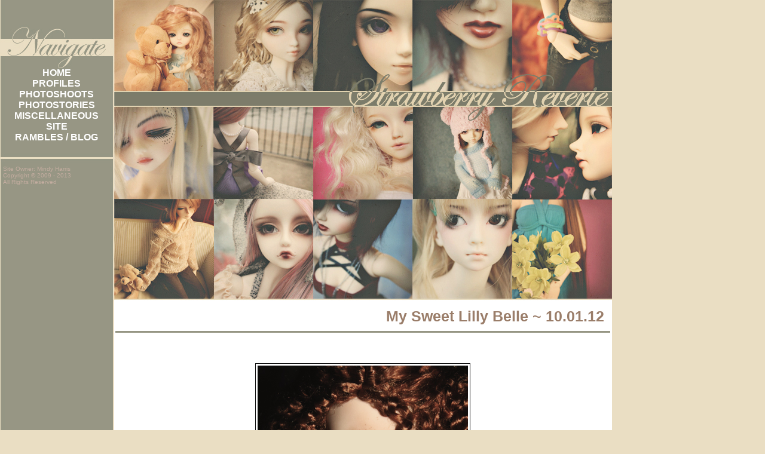

--- FILE ---
content_type: text/html
request_url: http://strawberryreverie.com/mysweet.html
body_size: 1176
content:
<html>
<head>
<title>Strawberry Reverie: Mindy's BJD Site</title>
<link rel="stylesheet" href="styles.css" type="text/css" />
</head>
<body>
 
<div id="nav">
<br>
<a href="index.html"">HOME</a>
<br>
<a href="profiles.html">PROFILES</a>
<br>
<a href="shoots.html">PHOTOSHOOTS</a>
<br>
<a href="stories.html">PHOTOSTORIES</a>
<br>
<a href="misc.html">MISCELLANEOUS</a>
<br>
<a href="site.html">SITE</a>
<br>
<a href="blog/index.html">RAMBLES / BLOG</a>

</div>

<div id="box1">
Site Owner: Mindy Harris
<br>Copyright � 2009 - 2013
<br>All Rights Reserved
 
 
</div>
 
	
<div id="box2">


<div class="header">My Sweet Lilly Belle ~ 10.01.12</div>
<Br>	

 
 
	<Br>
	<br>
	<center>
	<img src="/shoots/lillybelle/mysweet/1.jpg">
	<br>
	<br>
 	<img src="/shoots/lillybelle/mysweet/2.jpg">
	<br>
	<br>
	<img src="/shoots/lillybelle/mysweet/3.jpg">
	<br>
	<br>
 	<img src="/shoots/lillybelle/mysweet/4.jpg">
	<br>
	<br>
 	<img src="/shoots/lillybelle/mysweet/5.jpg">
	<br>
	<br>
	<img src="/shoots/lillybelle/mysweet/6.jpg">
	<br>
	<br>

 
 
 
 </center>
<br>	<br>
<br>	<br>
Return to <a href="shoots.html">bjd photoshoots</a>
<br>	<br>
<br>	<br>

	
</div>
 
 
 
 
 
 
</body>
</html>


--- FILE ---
content_type: text/css
request_url: http://strawberryreverie.com/styles.css
body_size: 2209
content:


body, div, td,{ 
	
	font-family: verdana, sans-serif; 
        
	color: #646660; 
        
	font-size: 10;
	

	}

U, B	{
	
	color: #c96170; 
	
	}

.border {
	
	border: 2px #dfb5a6 solid;
	
	}

#box1	{
	
	padding: 0px;
	
	position: absolute; 
	
	z-index: 2; 
	
	left: 5px; 
	
	top: 277px; 
	
	width: 189px; 
	
	height: 259px;
	
	overflow: visible;

	font-family: verdana, sans-serif;
        
	color: #c2ac9f;
        
	font-size: 10;
   	
	}

#box2	{
	
	padding: 0px;
	
	position: absolute; 
	
	z-index: 2; 
	
	left: 193px; 
	
	top: 505px; 
	
	width: 828px; 
	
	overflow: visible;
	
	font-family: arial, verdana, sans-serif;
        
	color: #000000;
        
	font-size: 15;
    
	}


.header { 

	border-bottom: 3px #969684 solid;
 		
	padding: 10px; 
        
	font-family: verdana, sans-serif; 
        
	color: #9a7d69; 
        
	font-size: 25;
        
	font-weight: bold;

	text-align: right;
	

	}

a:link 	{
	
	color: #c37e83; 
        
	text-decoration: none; 
              
	font-weight: bold;
	
	}

a:visited {
	
	color: #c37e83; 
        
	text-decoration: none; 
               
	font-weight: bold;
	
	}

a:active {
	
	color: #dfb5a6; 
        
	text-decoration: none; 
        	 
        
	font-weight: bold;
	
	}

a:hover { 
	
	COLOR: #dfb5a6; 
        
	text-decoration: line-through; 
        
	}

BODY 	{
	
	background: #eadec3; 
	
	background-image: url(strawnewlayout.jpg), url(strawnewlayoutback.jpg);
	
	background-repeat: no-repeat, repeat-y;
	
	background-position: 0% 0%;
	
	} 
	
#nav {
	position: absolute; 
	
	z-index: 2; 
	
	left: 0px; 
	
	top: 95px; 
	
	width: 189px; 
	
	height: 150px;
	
	overflow: visible;

	text-align: justify;

	font-family: verdana, sans-serif; 
        
	color: #8d5f59; 
        
	font-size: 16;
	
	text-align: center;
	}

#nav a:link 	{
	
	color: #FFFFFF; 
        
	text-decoration: none; 
              
	font-weight: bold;
	
	}

#nav a:visited {
	
	color: #FFFFFF; 
        
	text-decoration: none; 
               
	font-weight: bold;
	
	}
#nav a:active {
	
	color: #f2d6d1; 
        
	text-decoration: none; 
               
	font-weight: bold;
	
	}	
	
#nav a:hover { 
	
	COLOR: #915c58; 
        
	text-decoration: line-through; 
        
	}	
